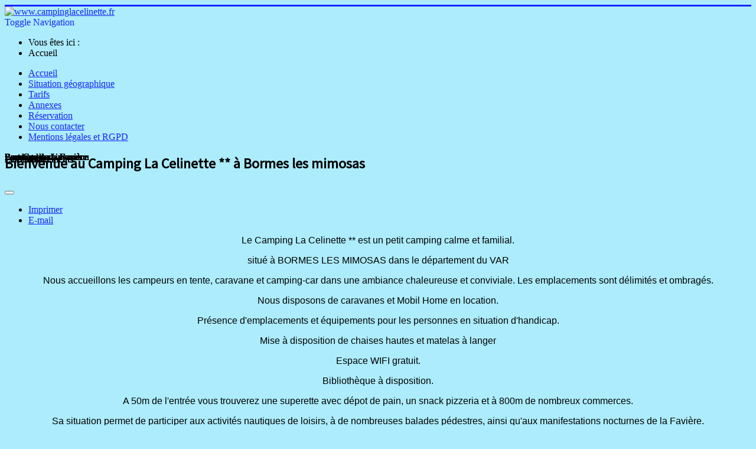

--- FILE ---
content_type: text/html; charset=utf-8
request_url: https://campinglacelinette.fr/index.php
body_size: 5740
content:
<!DOCTYPE html>
<html lang="fr-ca" dir="ltr">
<head>
	<meta name="viewport" content="width=device-width, initial-scale=1.0" />
	<meta charset="utf-8" />
	<base href="https://campinglacelinette.fr/index.php" />
	<meta name="keywords" content="camping la celinette, Bormes-les-mimosas, camping" />
	<meta name="description" content="Le Camping La Celinette est un petit camping calme et familial.

Nous accueillons les campeurs en tente, caravane et camping-car dans une ambiance chaleureuse et conviviale. Les emplacements sont délimités et ombragés.

Nous disposons de caravanes et Mobil Home en location.
" />
	<meta name="generator" content="Joomla! - Open Source Content Management" />
	<title>www.campinglacelinette.fr - Bienvenue au Camping la Celinette</title>
	<link href="/templates/celinette/favicon.ico" rel="shortcut icon" type="image/vnd.microsoft.icon" />
	<link href="/templates/celinette/css/template.css?f9c2348bca5709e8e830e5b1da0b610b" rel="stylesheet" />
	<link href="https://fonts.googleapis.com/css?family=Source+Sans+Pro" rel="stylesheet" />
	<link href="/templates/celinette/css/user.css?f9c2348bca5709e8e830e5b1da0b610b" rel="stylesheet" />
	<link href="/modules/mod_slideshowck/themes/default/css/camera.css" rel="stylesheet" />
	<style>

	h1, h2, h3, h4, h5, h6, .site-title {
		font-family: 'Source Sans Pro', sans-serif;
	}
	body.site {
		border-top: 3px solid #1726fa;
		background-color: #acecfc;
	}
	a {
		color: #1726fa;
	}
	.nav-list > .active > a,
	.nav-list > .active > a:hover,
	.dropdown-menu li > a:hover,
	.dropdown-menu .active > a,
	.dropdown-menu .active > a:hover,
	.nav-pills > .active > a,
	.nav-pills > .active > a:hover,
	.btn-primary {
		background: #1726fa;
	}#camera_wrap_92 .camera_pag_ul li img, #camera_wrap_92 .camera_thumbs_cont ul li > img {height:75px;}
#camera_wrap_92 .camera_caption {
	display: block;
	position: absolute;
}
#camera_wrap_92 .camera_caption > div {
	
}
#camera_wrap_92 .camera_caption > div div.camera_caption_title {
	
}
#camera_wrap_92 .camera_caption > div div.camera_caption_desc {
	
}

@media screen and (max-width: 480px) {
		#camera_wrap_92 .camera_caption {
			font-size: 0.6em !important;
		}
		
}#camera_wrap_90 .camera_pag_ul li img, #camera_wrap_90 .camera_thumbs_cont ul li > img {height:75px;}
#camera_wrap_90 .camera_caption {
	display: block;
	position: absolute;
}
#camera_wrap_90 .camera_caption > div {
	
}
#camera_wrap_90 .camera_caption > div div.camera_caption_title {
	
}
#camera_wrap_90 .camera_caption > div div.camera_caption_desc {
	
}

@media screen and (max-width: 480px) {
		#camera_wrap_90 .camera_caption {
			font-size: 0.6em !important;
		}
		
}#camera_wrap_95 .camera_pag_ul li img, #camera_wrap_95 .camera_thumbs_cont ul li > img {height:75px;}
#camera_wrap_95 .camera_caption {
	display: block;
	position: absolute;
}
#camera_wrap_95 .camera_caption > div {
	
}
#camera_wrap_95 .camera_caption > div div.camera_caption_title {
	
}
#camera_wrap_95 .camera_caption > div div.camera_caption_desc {
	
}

@media screen and (max-width: 480px) {
		#camera_wrap_95 .camera_caption {
			font-size: 0.6em !important;
		}
		
}
	</style>
	<script src="/media/jui/js/jquery.min.js?f9c2348bca5709e8e830e5b1da0b610b"></script>
	<script src="/media/jui/js/jquery-noconflict.js?f9c2348bca5709e8e830e5b1da0b610b"></script>
	<script src="/media/jui/js/jquery-migrate.min.js?f9c2348bca5709e8e830e5b1da0b610b"></script>
	<script src="/media/system/js/caption.js?f9c2348bca5709e8e830e5b1da0b610b"></script>
	<script src="/media/jui/js/bootstrap.min.js?f9c2348bca5709e8e830e5b1da0b610b"></script>
	<script src="/templates/celinette/js/template.js?f9c2348bca5709e8e830e5b1da0b610b"></script>
	<!--[if lt IE 9]><script src="/media/jui/js/html5.js?f9c2348bca5709e8e830e5b1da0b610b"></script><![endif]-->
	<script src="/media/com_slideshowck/assets/jquery.easing.1.3.js"></script>
	<script src="/media/com_slideshowck/assets/camera.min.js?ver=2.5.1"></script>
	<script src="https://cdn.gtranslate.net/widgets/latest/fn.js" data-gt-orig-url="/index.php" data-gt-orig-domain="campinglacelinette.fr" data-gt-widget-id="101" defer></script>
	<script>
jQuery(window).on('load',  function() {
				new JCaption('img.caption');
			});
		jQuery(document).ready(function(){
			new Slideshowck('#camera_wrap_92', {
				height: '350',
				minHeight: '150',
				pauseOnClick: false,
				hover: 1,
				fx: 'random',
				loader: 'pie',
				pagination: 1,
				thumbnails: 1,
				thumbheight: 75,
				thumbwidth: 100,
				time: 7000,
				transPeriod: 1500,
				alignment: 'center',
				autoAdvance: 1,
				mobileAutoAdvance: 1,
				portrait: 0,
				barDirection: 'leftToRight',
				imagePath: '/media/com_slideshowck/images/',
				lightbox: 'mediaboxck',
				fullpage: 0,
				mobileimageresolution: '0',
				navigationHover: true,
				mobileNavHover: true,
				navigation: true,
				playPause: true,
				barPosition: 'bottom',
				responsiveCaption: 0,
				keyboardNavigation: 0,
				titleInThumbs: 0,
				container: ''
		});
}); 

		jQuery(document).ready(function(){
			new Slideshowck('#camera_wrap_90', {
				height: '350',
				minHeight: '150',
				pauseOnClick: false,
				hover: 1,
				fx: 'random',
				loader: 'pie',
				pagination: 1,
				thumbnails: 1,
				thumbheight: 75,
				thumbwidth: 100,
				time: 7000,
				transPeriod: 1500,
				alignment: 'center',
				autoAdvance: 1,
				mobileAutoAdvance: 1,
				portrait: 0,
				barDirection: 'leftToRight',
				imagePath: '/media/com_slideshowck/images/',
				lightbox: 'mediaboxck',
				fullpage: 0,
				mobileimageresolution: '0',
				navigationHover: true,
				mobileNavHover: true,
				navigation: true,
				playPause: true,
				barPosition: 'bottom',
				responsiveCaption: 0,
				keyboardNavigation: 0,
				titleInThumbs: 0,
				container: ''
		});
}); 

		jQuery(document).ready(function(){
			new Slideshowck('#camera_wrap_95', {
				height: '300',
				minHeight: '150',
				pauseOnClick: false,
				hover: 1,
				fx: 'random',
				loader: 'pie',
				pagination: 0,
				thumbnails: 0,
				thumbheight: 75,
				thumbwidth: 100,
				time: 4000,
				transPeriod: 1500,
				alignment: 'center',
				autoAdvance: 1,
				mobileAutoAdvance: 1,
				portrait: 0,
				barDirection: 'leftToRight',
				imagePath: '/media/com_slideshowck/images/',
				lightbox: 'mediaboxck',
				fullpage: 0,
				mobileimageresolution: '0',
				navigationHover: true,
				mobileNavHover: true,
				navigation: true,
				playPause: true,
				barPosition: 'bottom',
				responsiveCaption: 0,
				keyboardNavigation: 0,
				titleInThumbs: 0,
				container: ''
		});
}); 
window.gtranslateSettings = window.gtranslateSettings || {};window.gtranslateSettings['101'] = {"default_language":"fr","languages":["en","es","de","it","fr"],"url_structure":"none","wrapper_selector":"#gt-wrapper-101","globe_size":60,"flag_size":"16","flag_style":"2d","custom_domains":null,"float_switcher_open_direction":"top","switcher_open_direction":"bottom","native_language_names":"1","add_new_line":1,"select_language_label":"Select Language","detect_browser_language":0,"custom_css":"","alt_flags":[],"switcher_horizontal_position":"left","switcher_vertical_position":"bottom","horizontal_position":"inline","vertical_position":"inline"};
	</script>

</head>
<body class="site com_content view-article no-layout no-task itemid-147 fluid">
	<!-- Body -->
	<div class="body" id="top">
		<div class="container-fluid">
			<!-- Header -->
			<header class="header" role="banner">
				<div class="header-inner clearfix">
					<a class="brand pull-left" href="/">
						<img src="https://www.campinglacelinette.fr/images/logo.jpg" alt="www.campinglacelinette.fr" />											</a>
					<div class="header-search pull-right">
						
					</div>
				</div>
			</header>
							<nav class="navigation" role="navigation">
					<div class="navbar pull-left">
						<a class="btn btn-navbar collapsed" data-toggle="collapse" data-target=".nav-collapse">
							<span class="element-invisible">Toggle Navigation</span>
							<span class="icon-bar"></span>
							<span class="icon-bar"></span>
							<span class="icon-bar"></span>
						</a>
					</div>
					<div class="nav-collapse">
						<div class="gtranslate_wrapper" id="gt-wrapper-101"></div>
					</div>
				</nav>
						
			<div class="row-fluid">
									<!-- Begin Sidebar -->
					<div id="sidebar" class="span3">
						<div class="sidebar-nav">
									<div class="moduletable">
						<div aria-label="Fil de navigation" role="navigation">
	<ul itemscope itemtype="https://schema.org/BreadcrumbList" class="breadcrumb">
					<li>
				Vous êtes ici : &#160;
			</li>
		
						<li itemprop="itemListElement" itemscope itemtype="https://schema.org/ListItem" class="active">
					<span itemprop="name">
						Accueil					</span>
					<meta itemprop="position" content="1">
				</li>
				</ul>
</div>
		</div>
			<div class="moduletable_menu">
						<ul class="nav menu mod-list">
<li class="item-147 default current active"><a href="/index.php" >Accueil</a></li><li class="item-117"><a href="/index.php/situation-geographique" >Situation géographique</a></li><li class="item-107"><a href="/index.php/tarifs" >Tarifs</a></li><li class="item-202"><a href="/index.php/annexes" >Annexes</a></li><li class="item-106"><a href="/index.php/reservation" >Réservation</a></li><li class="item-115"><a href="/index.php/nous-contacter" >Nous contacter</a></li><li class="item-166"><a href="/index.php/mentions-legales-rgpd" >Mentions légales et RGPD</a></li></ul>
		</div>
			<div class="moduletable">
						<div class="slideshowck  camera_wrap camera_amber_skin" id="camera_wrap_95">
			<div data-alt="" data-thumb="/images/camping/autres/porquerolles_018.JPG" data-src="/images/camping/autres/porquerolles_018.JPG" >
														<div class="camera_caption moveFromLeft">
															<div class="camera_caption_desc">
						Porquerolles										</div>
																				</div>
									</div>
		<div data-alt="" data-thumb="/images/camping/autres/P1010317.JPG" data-src="/images/camping/autres/P1010317.JPG" >
														<div class="camera_caption moveFromLeft">
															<div class="camera_caption_desc">
						La plage du Lavandou										</div>
																				</div>
									</div>
		<div data-alt="" data-thumb="/images/camping/autres/p_002.JPG" data-src="/images/camping/autres/p_002.JPG" >
														<div class="camera_caption moveFromLeft">
															<div class="camera_caption_desc">
						Porquerolles										</div>
																				</div>
									</div>
		<div data-alt="" data-thumb="/images/camping/autres/IMG_1478.JPG" data-src="/images/camping/autres/IMG_1478.JPG" >
								</div>
		<div data-alt="" data-thumb="/images/camping/autres/DSC01867.JPG" data-src="/images/camping/autres/DSC01867.JPG" >
														<div class="camera_caption moveFromLeft">
															<div class="camera_caption_desc">
						Port-Cros										</div>
																				</div>
									</div>
		<div data-alt="" data-thumb="/images/camping/autres/P1010311.JPG" data-src="/images/camping/autres/P1010311.JPG" >
														<div class="camera_caption moveFromLeft">
															<div class="camera_caption_desc">
						La plage de la Favière										</div>
																				</div>
									</div>
		<div data-alt="" data-thumb="/images/camping/autres/DSC02174.JPG" data-src="/images/camping/autres/DSC02174.JPG" >
														<div class="camera_caption moveFromLeft">
															<div class="camera_caption_desc">
						Port-Cros										</div>
																				</div>
									</div>
		<div data-alt="" data-thumb="/images/camping/autres/P1010306.JPG" data-src="/images/camping/autres/P1010306.JPG" >
														<div class="camera_caption moveFromLeft">
															<div class="camera_caption_desc">
						La plage de la Favière										</div>
																				</div>
									</div>
		<div data-alt="" data-thumb="/images/camping/autres/IMG_1477.JPG" data-src="/images/camping/autres/IMG_1477.JPG" >
								</div>
		<div data-alt="" data-thumb="/images/camping/autres/P1010318.JPG" data-src="/images/camping/autres/P1010318.JPG" >
														<div class="camera_caption moveFromLeft">
															<div class="camera_caption_desc">
						La plage du Lavandou										</div>
																				</div>
									</div>
		<div data-alt="" data-thumb="/images/camping/autres/DSC01840.JPG" data-src="/images/camping/autres/DSC01840.JPG" >
														<div class="camera_caption moveFromLeft">
															<div class="camera_caption_desc">
						Port-Cros										</div>
																				</div>
									</div>
		<div data-alt="" data-thumb="/images/camping/autres/P1010320.JPG" data-src="/images/camping/autres/P1010320.JPG" >
														<div class="camera_caption moveFromLeft">
															<div class="camera_caption_desc">
						La plage du Lavandou										</div>
																				</div>
									</div>
		<div data-alt="" data-thumb="/images/camping/autres/P1010307.JPG" data-src="/images/camping/autres/P1010307.JPG" >
														<div class="camera_caption moveFromLeft">
															<div class="camera_caption_desc">
						La plage de la Favière										</div>
																				</div>
									</div>
		<div data-alt="" data-thumb="/images/camping/autres/P1010315.JPG" data-src="/images/camping/autres/P1010315.JPG" >
														<div class="camera_caption moveFromLeft">
															<div class="camera_caption_desc">
						La plage de la Favière										</div>
																				</div>
									</div>
		<div data-alt="" data-thumb="/images/camping/autres/bormes_village_02.JPG" data-src="/images/camping/autres/bormes_village_02.JPG" >
														<div class="camera_caption moveFromLeft">
															<div class="camera_caption_desc">
						Bormes les mimosas										</div>
																				</div>
									</div>
		<div data-alt="" data-thumb="/images/camping/autres/b_2.jpg" data-src="/images/camping/autres/b_2.jpg" >
														<div class="camera_caption moveFromLeft">
															<div class="camera_caption_desc">
						Bormes les mimosas										</div>
																				</div>
									</div>
		<div data-alt="" data-thumb="/images/camping/autres/porquerolles_016.jpg" data-src="/images/camping/autres/porquerolles_016.jpg" >
														<div class="camera_caption moveFromLeft">
															<div class="camera_caption_desc">
						Porquerolles										</div>
																				</div>
									</div>
		<div data-alt="" data-thumb="/images/camping/autres/DSCN1930.JPG" data-src="/images/camping/autres/DSCN1930.JPG" >
														<div class="camera_caption moveFromLeft">
															<div class="camera_caption_desc">
						Bormes les mimosas										</div>
																				</div>
									</div>
		<div data-alt="" data-thumb="/images/camping/autres/P1010305.JPG" data-src="/images/camping/autres/P1010305.JPG" >
														<div class="camera_caption moveFromLeft">
															<div class="camera_caption_desc">
						La plage de la Favière										</div>
																				</div>
									</div>
		<div data-alt="" data-thumb="/images/camping/autres/P1010313.JPG" data-src="/images/camping/autres/P1010313.JPG" >
														<div class="camera_caption moveFromLeft">
															<div class="camera_caption_desc">
						La plage de la Favière										</div>
																				</div>
									</div>
</div>
<div style="clear:both;"></div>
		</div>
	
						</div>
					</div>
					<!-- End Sidebar -->
								<main id="content" role="main" class="span9">
					<!-- Begin Content -->
							<div class="moduletable">
						<div class="slideshowck  camera_wrap camera_amber_skin" id="camera_wrap_90">
			<div data-alt="" data-thumb="/images/camping/accueil/th/20170418_114753_th.jpg" data-src="/images/camping/accueil/20170418_114753.jpg" >
								</div>
		<div data-alt="" data-thumb="/images/camping/accueil/th/P1010293_th.JPG" data-src="/images/camping/accueil/P1010293.JPG" >
														<div class="camera_caption moveFromLeft">
															<div class="camera_caption_desc">
						L'accueil										</div>
																				</div>
									</div>
		<div data-alt="" data-thumb="/images/camping/accueil/th/P1010299[2]_th.jpg" data-src="/images/camping/accueil/P1010299[2].jpg" >
														<div class="camera_caption moveFromLeft">
															<div class="camera_caption_desc">
						L'accueil										</div>
																				</div>
									</div>
		<div data-alt="" data-thumb="/images/camping/accueil/th/Redimensionnement de camping 28 février 2012 012_th.jpg" data-src="/images/camping/accueil/Redimensionnement de camping 28 février 2012 012.jpg" >
														<div class="camera_caption moveFromLeft">
															<div class="camera_caption_desc">
						Les emplacements										</div>
																				</div>
									</div>
		<div data-alt="" data-thumb="/images/camping/accueil/th/Redimensionnement de camping 28 février 2012 018_th.jpg" data-src="/images/camping/accueil/Redimensionnement de camping 28 février 2012 018.jpg" >
														<div class="camera_caption moveFromLeft">
															<div class="camera_caption_desc">
						Les emplacements										</div>
																				</div>
									</div>
		<div data-alt="" data-thumb="/images/camping/accueil/th/Redimensionnement de photos camping et autres 001_th.jpg" data-src="/images/camping/accueil/Redimensionnement de photos camping et autres 001.jpg" >
														<div class="camera_caption moveFromLeft">
															<div class="camera_caption_desc">
						Les emplacements										</div>
																				</div>
									</div>
		<div data-alt="" data-thumb="/images/camping/accueil/th/Redimensionnement de photos camping et autres 004_th.jpg" data-src="/images/camping/accueil/Redimensionnement de photos camping et autres 004.jpg" >
														<div class="camera_caption moveFromLeft">
															<div class="camera_caption_desc">
						Les emplacements										</div>
																				</div>
									</div>
		<div data-alt="" data-thumb="/images/camping/accueil/th/Redimensionnement de photos camping et autres 006_th.jpg" data-src="/images/camping/accueil/Redimensionnement de photos camping et autres 006.jpg" >
														<div class="camera_caption moveFromLeft">
															<div class="camera_caption_desc">
						Les emplacements										</div>
																				</div>
									</div>
		<div data-alt="" data-thumb="/images/camping/accueil/th/Redimensionnement de photos camping et autres 007_th.jpg" data-src="/images/camping/accueil/Redimensionnement de photos camping et autres 007.jpg" >
														<div class="camera_caption moveFromLeft">
															<div class="camera_caption_desc">
						Les sanitaires										</div>
																				</div>
									</div>
		<div data-alt="" data-thumb="/images/camping/accueil/th/Redimensionnement de photos camping et autres 010_th.jpg" data-src="/images/camping/accueil/Redimensionnement de photos camping et autres 010.jpg" >
														<div class="camera_caption moveFromLeft">
															<div class="camera_caption_desc">
						Les emplacements										</div>
																				</div>
									</div>
		<div data-alt="" data-thumb="/images/camping/accueil/th/Redimensionnement de photos camping et autres 012_th.jpg" data-src="/images/camping/accueil/Redimensionnement de photos camping et autres 012.jpg" >
														<div class="camera_caption moveFromLeft">
															<div class="camera_caption_desc">
						Les emplacements										</div>
																				</div>
									</div>
		<div data-alt="" data-thumb="/images/camping/accueil/th/Redimensionnement de photos camping et autres 013_th.jpg" data-src="/images/camping/accueil/Redimensionnement de photos camping et autres 013.jpg" >
														<div class="camera_caption moveFromLeft">
															<div class="camera_caption_desc">
						Les emplacements										</div>
																				</div>
									</div>
		<div data-alt="" data-thumb="/images/camping/accueil/th/Redimensionnement de photos camping et autres 015_th.jpg" data-src="/images/camping/accueil/Redimensionnement de photos camping et autres 015.jpg" >
														<div class="camera_caption moveFromLeft">
															<div class="camera_caption_desc">
						Les emplacements										</div>
																				</div>
									</div>
		<div data-alt="" data-thumb="/images/camping/accueil/th/DSC01893_th.JPG" data-src="/images/camping/accueil/DSC01893.JPG" >
														<div class="camera_caption moveFromLeft">
															<div class="camera_caption_desc">
						Les emplacements										</div>
																				</div>
									</div>
		<div data-alt="" data-thumb="/images/camping/accueil/th/DSC01894_th.JPG" data-src="/images/camping/accueil/DSC01894.JPG" >
														<div class="camera_caption moveFromLeft">
															<div class="camera_caption_desc">
						Les emplacements										</div>
																				</div>
									</div>
		<div data-alt="" data-thumb="/images/camping/accueil/th/DSC02205_th.JPG" data-src="/images/camping/accueil/DSC02205.JPG" >
														<div class="camera_caption moveFromLeft">
															<div class="camera_caption_desc">
						Les emplacements										</div>
																				</div>
									</div>
		<div data-alt="" data-thumb="/images/camping/accueil/th/DSC02209_th.JPG" data-src="/images/camping/accueil/DSC02209.JPG" >
														<div class="camera_caption moveFromLeft">
															<div class="camera_caption_desc">
						Les emplacements										</div>
																				</div>
									</div>
</div>
<div style="clear:both;"></div>
		</div>
	
					<div id="system-message-container">
	</div>

					<div class="item-page" itemscope itemtype="https://schema.org/Article">
	<meta itemprop="inLanguage" content="fr-CA" />
	
		
			<div class="page-header">
		<h2 itemprop="headline">
			Bienvenue au Camping La Celinette ** à Bormes les mimosas		</h2>
							</div>
							
<div class="icons">
	
					<div class="btn-group pull-right">
				<button class="btn dropdown-toggle" type="button" id="dropdownMenuButton-1" aria-label="Outils utilisateur"
				data-toggle="dropdown" aria-haspopup="true" aria-expanded="false">
					<span class="icon-cog" aria-hidden="true"></span>
					<span class="caret" aria-hidden="true"></span>
				</button>
								<ul class="dropdown-menu" aria-labelledby="dropdownMenuButton-1">
											<li class="print-icon"> <a href="/index.php?tmpl=component&amp;print=1" title="Imprimer l'article < Bienvenue au Camping La Celinette ** à Bormes les mimosas >" onclick="window.open(this.href,'win2','status=no,toolbar=no,scrollbars=yes,titlebar=no,menubar=no,resizable=yes,width=640,height=480,directories=no,location=no'); return false;" rel="nofollow">			<span class="icon-print" aria-hidden="true"></span>
		Imprimer	</a> </li>
																<li class="email-icon"> <a href="/index.php/component/mailto/?tmpl=component&amp;template=celinette&amp;link=da297dc239ae2f8954ec551f4f1f9598611785fc" title="Envoyer ce lien à un ami" onclick="window.open(this.href,'win2','width=400,height=550,menubar=yes,resizable=yes'); return false;" rel="nofollow">			<span class="icon-envelope" aria-hidden="true"></span>
		E-mail	</a> </li>
														</ul>
			</div>
		
	</div>
			
		
	
	
		
								<div itemprop="articleBody">
		<p style="text-align: center;"><span style="font-size: 12pt; font-family: verdana, geneva, sans-serif;">Le Camping La Celinette ** est un petit camping calme et familial.</span></p>
<p style="text-align: center;"><span style="font-size: 12pt; font-family: verdana, geneva, sans-serif;">situé à BORMES LES MIMOSAS dans le département du VAR</span></p>
<p style="text-align: center;"><span style="font-size: 12pt; font-family: verdana, geneva, sans-serif;">Nous accueillons les campeurs en tente, caravane et camping-car dans une ambiance chaleureuse et conviviale. Les emplacements sont délimités et ombragés.</span></p>
<p style="text-align: center;"><span style="font-size: 12pt; font-family: verdana, geneva, sans-serif;">Nous disposons de caravanes et Mobil Home en location.</span></p>
<p style="text-align: center;"><span style="font-size: 12pt; font-family: verdana, geneva, sans-serif;">Présence d'emplacements et équipements pour les personnes en situation d'handicap.</span></p>
<p style="text-align: center;"><span style="font-size: 12pt; font-family: verdana, geneva, sans-serif;">Mise à disposition de chaises hautes et matelas à langer</span></p>
<p style="text-align: center;"><span style="font-size: 12pt; font-family: verdana, geneva, sans-serif;">Espace WIFI gratuit.<br /></span></p>
<p style="text-align: center;"><span style="font-size: 12pt; font-family: verdana, geneva, sans-serif;">Bibliothèque à disposition.</span></p>
<p style="text-align: center;"><span style="font-size: 12pt; font-family: verdana, geneva, sans-serif;">A 50m de l'entrée vous trouverez une superette avec dépot de pain, un snack pizzeria et à 800m de nombreux commerces.</span></p>
<p style="text-align: center;"><span style="font-size: 12pt; font-family: verdana, geneva, sans-serif;">Sa situation permet de participer aux activités nautiques de loisirs, à de nombreuses balades pédestres, ainsi qu'aux manifestations nocturnes de la Favière.</span></p>
<p style="text-align: center;"> </p>
<p style="text-align: center;"><span style="font-family: verdana, geneva, sans-serif; font-size: 12pt;">Pour suivre l'actualité en direct du camping: </span></p>
<p style="text-align: center;"><span style="font-family: verdana, geneva, sans-serif; font-size: 12pt;"><a href="https://www.facebook.com/camping-la-c%C3%A9linette-Var-184621744951734/">Cliquez ici</a><br /></span></p>
<p style="text-align: center;"> </p>
<p style="text-align: center;"><span style="font-size: 12pt; font-family: verdana, geneva, sans-serif;">Ouvert du 29 mars  au 30 septembre 2024.</span></p>
<p style="text-align: center;"><span style="font-size: 12pt; font-family: verdana, geneva, sans-serif;">Horaires : 9H-12H/15H-20H</span></p>
<p style="text-align: center;"><span style="font-size: 12pt; font-family: verdana, geneva, sans-serif;"> </span></p>
<p style="text-align: center;"><span style="font-size: 12pt; font-family: verdana, geneva, sans-serif;"> </span></p>	</div>

	
							</div>

					<div class="clearfix"></div>
					
					<!-- End Content -->
				</main>
							</div>
		</div>
	</div>
	<!-- Footer -->
	<footer class="footer" role="contentinfo">
		<div class="container-fluid">
			<hr />
			<div class="slideshowck  camera_wrap camera_amber_skin" id="camera_wrap_92">
			<div data-alt="" data-thumb="/images/camping/situation/th/20160505_105608_th.jpg" data-src="/images/camping/situation/20160505_105608.jpg" >
								</div>
		<div data-alt="" data-thumb="/images/camping/situation/th/P1010305_th.JPG" data-src="/images/camping/situation/P1010305.JPG" >
														<div class="camera_caption moveFromLeft">
															<div class="camera_caption_desc">
						La plage de la Favière										</div>
																				</div>
									</div>
		<div data-alt="" data-thumb="/images/camping/situation/th/P1010306_th.JPG" data-src="/images/camping/situation/P1010306.JPG" >
														<div class="camera_caption moveFromLeft">
															<div class="camera_caption_desc">
						La plage de la Favière										</div>
																				</div>
									</div>
		<div data-alt="" data-thumb="/images/camping/situation/th/P1010307_th.JPG" data-src="/images/camping/situation/P1010307.JPG" >
														<div class="camera_caption moveFromLeft">
															<div class="camera_caption_desc">
						La plage de la Favière										</div>
																				</div>
									</div>
		<div data-alt="" data-thumb="/images/camping/situation/th/P1010309_th.JPG" data-src="/images/camping/situation/P1010309.JPG" >
														<div class="camera_caption moveFromLeft">
															<div class="camera_caption_desc">
						La plage de la Favière										</div>
																				</div>
									</div>
		<div data-alt="" data-thumb="/images/camping/situation/th/P1010311_th.JPG" data-src="/images/camping/situation/P1010311.JPG" >
														<div class="camera_caption moveFromLeft">
															<div class="camera_caption_desc">
						La plage de la Favière										</div>
																				</div>
									</div>
		<div data-alt="" data-thumb="/images/camping/situation/th/P1010313_th.JPG" data-src="/images/camping/situation/P1010313.JPG" >
														<div class="camera_caption moveFromLeft">
															<div class="camera_caption_desc">
						La plage de la Favière										</div>
																				</div>
									</div>
		<div data-alt="" data-thumb="/images/camping/situation/th/P1010315_th.JPG" data-src="/images/camping/situation/P1010315.JPG" >
														<div class="camera_caption moveFromLeft">
															<div class="camera_caption_desc">
						La plage de la Favière										</div>
																				</div>
									</div>
		<div data-alt="" data-thumb="/images/camping/situation/th/P1010317_th.JPG" data-src="/images/camping/situation/P1010317.JPG" >
														<div class="camera_caption moveFromLeft">
															<div class="camera_caption_desc">
						La plage du Lavandou										</div>
																				</div>
									</div>
		<div data-alt="" data-thumb="/images/camping/situation/th/P1010318_th.JPG" data-src="/images/camping/situation/P1010318.JPG" >
														<div class="camera_caption moveFromLeft">
															<div class="camera_caption_desc">
						La plage du Lavandou										</div>
																				</div>
									</div>
		<div data-alt="" data-thumb="/images/camping/situation/th/P1010320_th.JPG" data-src="/images/camping/situation/P1010320.JPG" >
														<div class="camera_caption moveFromLeft">
															<div class="camera_caption_desc">
						La plage du Lavandou										</div>
																				</div>
									</div>
		<div data-alt="" data-thumb="/images/camping/situation/th/DSC02174_th.JPG" data-src="/images/camping/situation/DSC02174.JPG" >
														<div class="camera_caption moveFromLeft">
															<div class="camera_caption_desc">
						Port-Cros										</div>
																				</div>
									</div>
		<div data-alt="" data-thumb="/images/camping/situation/th/DSC01818_th.JPG" data-src="/images/camping/situation/DSC01818.JPG" >
								</div>
		<div data-alt="" data-thumb="/images/camping/situation/th/DSC01840_th.JPG" data-src="/images/camping/situation/DSC01840.JPG" >
														<div class="camera_caption moveFromLeft">
															<div class="camera_caption_desc">
						Port-Cros										</div>
																				</div>
									</div>
		<div data-alt="" data-thumb="/images/camping/situation/th/DSC01860_th.JPG" data-src="/images/camping/situation/DSC01860.JPG" >
														<div class="camera_caption moveFromLeft">
															<div class="camera_caption_desc">
						Port-Cros										</div>
																				</div>
									</div>
		<div data-alt="" data-thumb="/images/camping/situation/th/DSC01867_th.JPG" data-src="/images/camping/situation/DSC01867.JPG" >
														<div class="camera_caption moveFromLeft">
															<div class="camera_caption_desc">
						Port-Cros										</div>
																				</div>
									</div>
		<div data-alt="" data-thumb="/images/camping/situation/th/b_2_th.jpg" data-src="/images/camping/situation/b_2.jpg" >
														<div class="camera_caption moveFromLeft">
															<div class="camera_caption_desc">
						Bormes les mimosas										</div>
																				</div>
									</div>
		<div data-alt="" data-thumb="/images/camping/situation/th/bormes_village_02_th.JPG" data-src="/images/camping/situation/bormes_village_02.JPG" >
														<div class="camera_caption moveFromLeft">
															<div class="camera_caption_desc">
						Bormes les mimosas										</div>
																				</div>
									</div>
		<div data-alt="" data-thumb="/images/camping/situation/th/DSCN1930_th.JPG" data-src="/images/camping/situation/DSCN1930.JPG" >
														<div class="camera_caption moveFromLeft">
															<div class="camera_caption_desc">
						Bormes les mimosas										</div>
																				</div>
									</div>
		<div data-alt="" data-thumb="/images/camping/situation/th/p_002_th.JPG" data-src="/images/camping/situation/p_002.JPG" >
														<div class="camera_caption moveFromLeft">
															<div class="camera_caption_desc">
						Porquerolles										</div>
																				</div>
									</div>
		<div data-alt="" data-thumb="/images/camping/situation/th/porquerolles_016_th.jpg" data-src="/images/camping/situation/porquerolles_016.jpg" >
														<div class="camera_caption moveFromLeft">
															<div class="camera_caption_desc">
						Porquerolles										</div>
																				</div>
									</div>
		<div data-alt="" data-thumb="/images/camping/situation/th/porquerolles_018_th.JPG" data-src="/images/camping/situation/porquerolles_018.JPG" >
														<div class="camera_caption moveFromLeft">
															<div class="camera_caption_desc">
						Porquerolles										</div>
																				</div>
									</div>
</div>
<div style="clear:both;"></div>

			<p class="pull-right">
				<a href="#top" id="back-top">
					Back to Top				</a>
			</p>
			<p>
				&copy; 2026 www.campinglacelinette.fr			</p>
		</div>
	</footer>
	
</body>
</html>
